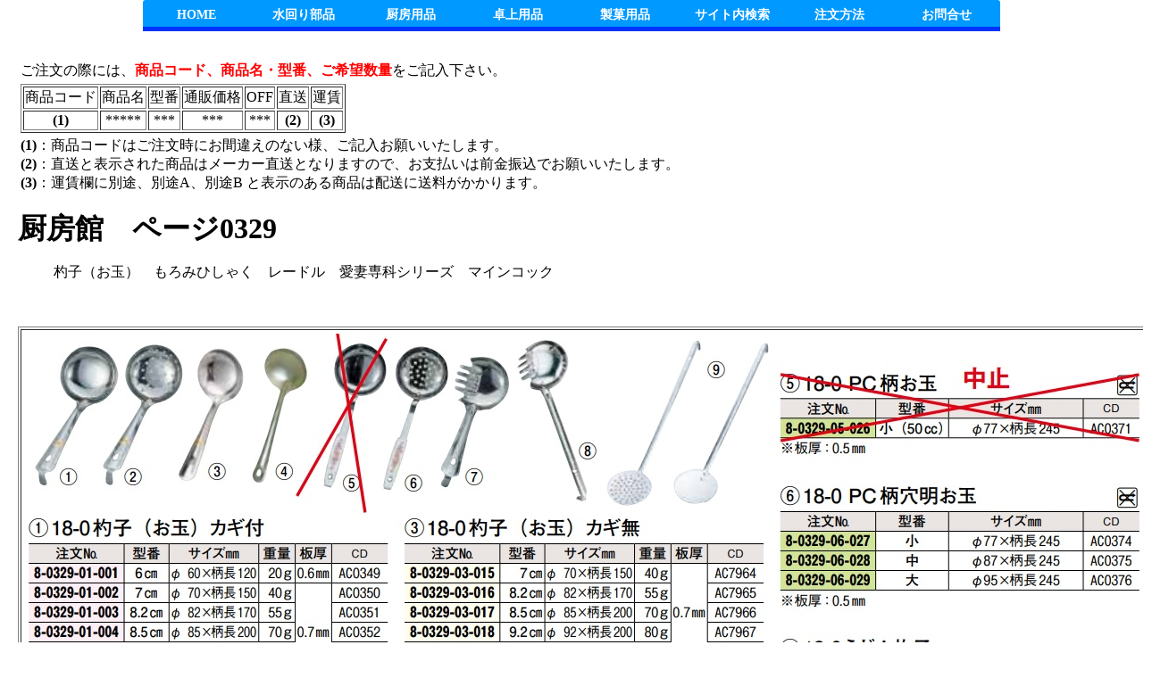

--- FILE ---
content_type: text/html
request_url: http://shincoo.in.coocan.jp/sugico/sgc0329.html
body_size: 49694
content:
<!DOCTYPE HTML PUBLIC "-//W3C//DTD HTML 4.01 Transitional//EN">
<html lang="ja">
<head>
<meta http-equiv="Content-Type" content="text/html; charset=UTF-8">
<meta http-equiv="Content-Style-Type" content="text/css">
<meta http-equiv="Content-Script-Type" content="text/javascript">
<meta name="GENERATOR" content="JustSystems Homepage Builder Version 21.0.5.0 for Windows">
<link rel="stylesheet" href="../menu.css" type="text/css">
<link rel="START" href="http://www.shincoo.com/">
<link rev="MADE" href="mailto:shincoo@nifty.com">
<title></title>
</head>
<body>










<div id="top_frame">
<ul id="dropmenu">
 <li><a href="http://www.shincoo.com/">HOME</a></li>
 
 <li><a href="../mizumawari_mokuji.html">水回り部品</a></li>
   
 <li><a href="javascript:void(0)">厨房用品</a>
     <ul>
   <li><a href="../sgc_chubou_mokuji.html">厨房館</a></li>
   <li><a href="../ebm_chubou_mokuji.html">ビッグ厨房館</a></li>
   <li><a href="../fukuicraft_mokuji.html">日本の食器館</a></li>
     </ul>
 </li>
 <li><a href="javascript:void(0)">卓上用品</a>
  <ul>
   <li><a href="../sgc_takujou_mokuji.html">卓上館</a></li>
   <li><a href="../ebm_takujou_mokuji.html">ビッグ卓上館</a></li>
  </ul>
 </li>
 <li><a href="javascript:void(0)">製菓用品</a>
  <ul>
   <li><a href="../sgc_seika_mokuji.html">製菓館</a></li>
   <li><a href="../ebm_seika_mokuji.html">ビッグ製菓館</a></li>
  </ul>
 </li>
 <li><a href="../index_sitesearch.html" target="_blank">サイト内検索</a></li>
 <li><a href="../shincoo/order/chumonhouhou.html" target="_blank">注文方法</a></li>
 <li><a href="../index_otoiawase.html">お問合せ</a></li>
</ul>

</div>

<div id="under_frame">

<div id="product_order"><p class="font8">-</p></div>

<table border="0" summary="商品注文時必要事項">
  <tbody>
    <tr>
      <td>ご注文の際には、<p class="font11">商品コード、商品名・型番、ご希望数量</p>をご記入下さい。</td>
    </tr>
    <tr>
      <td align="left">
<table border="1" summary="商品表説明">
  <tbody>
    <tr>
      <td>商品コード</td>
      <td>商品名</td>
      <td>型番</td>
      <td>通販価格</td>
      <td>OFF</td>
      <td>直送</td>
      <td>運賃</td>
    </tr>
    <tr>
      <td align="center"><p class="font10"> (1) </p></td>
      <td align="center">*****</td>
      <td align="center">***</td>
      <td align="center">***</td>
      <td align="center">***</td>
      <td align="center"><p class="font10"> (2) </p></td>
      <td align="center"><p class="font10"> (3) </p></td>
    </tr>
  </tbody>
</table>
</td>
    </tr>
    <tr>
      <td align="left">
        <p class="font10">(1)</p>：商品コードはご注文時にお間違えのない様、ご記入お願いいたします。<br>
        <p class="font10">(2)</p>：直送と表示された商品はメーカー直送となりますので、お支払いは前金振込でお願いいたします。<br>
        <p class="font10">(3)</p>：運賃欄に別途、別途A、別途B と表示のある商品は配送に送料がかかります。 
      </td>
    </tr>
  </tbody>
</table>













<p><font size="+3"><B>厨房館　ページ0329</B></font></p>
<ul>
<li>杓子（お玉）　もろみひしゃく　レードル　愛妻専科シリーズ　マインコック</li>
</ul>
<p>
<br>
</p>
<table border="1">
  <tbody>
    <tr>
      <td align="center">
<table border="0">
  <tbody>
    <tr>
      <td><IMG src="sgc_img/0329-1.jpg" width="1254" height="674" border="0"></td>
    </tr>
  </tbody>
</table>

      </td>
    </tr>
      <tr>
        <td align="center">&nbsp;
        <TABLE border="1">
<TBODY>
  <TR>
    <TD>注文№</TD>
    <TD>商品名</TD>
    <TD>型番</TD>
    <TD>サイズ</TD>
              <TD align="center"><FONT color="#ff0000">通販価格(税込)</FONT></TD>
              <TD align="center">参考価格(税込)</TD>
              <TD><FONT color="#ff0000">OFF</FONT></TD>
  </TR>
  <TR>
    <TD>8-0329-01-001</TD>
    <TD>18-0 杓子（お玉）カギ無</TD>
    <TD>6cm</TD>
    <TD>φ60×柄長120mm</TD>
              <TD align="center"><FONT color="#ff0000">\149</FONT></TD>
              <TD align="center">\275</TD>
              <TD align="right"><FONT color="#ff0000">46%</FONT></TD>
  </TR>
  <TR>
    <TD>8-0329-01-002</TD>
    <TD>18-0 杓子（お玉）カギ付</TD>
    <TD>7cm</TD>
    <TD>φ70×柄長150mm</TD>
              <TD align="center"><FONT color="#ff0000">\315</FONT></TD>
              <TD align="center">\583</TD>
              <TD align="right"><FONT color="#ff0000">46%</FONT></TD>
  </TR>
  <TR>
    <TD>8-0329-01-003</TD>
    <TD>18-0 杓子（お玉）カギ付</TD>
    <TD>8.2cm</TD>
    <TD>φ82×柄長170mm</TD>
              <TD align="center"><FONT color="#ff0000">\345</FONT></TD>
              <TD align="center">\638</TD>
              <TD align="right"><FONT color="#ff0000">46%</FONT></TD>
  </TR>
  <TR>
    <TD>8-0329-01-004</TD>
    <TD>18-0 杓子（お玉）カギ付</TD>
    <TD>8.5cm</TD>
    <TD>φ85×柄長200mm</TD>
              <TD align="center"><FONT color="#ff0000">\398</FONT></TD>
              <TD align="center">\737</TD>
              <TD align="right"><FONT color="#ff0000">46%</FONT></TD>
  </TR>
  <TR>
    <TD>8-0329-01-005</TD>
    <TD>18-0 杓子（お玉）カギ付</TD>
    <TD>9.2cm</TD>
    <TD>φ92×柄長200mm</TD>
              <TD align="center"><FONT color="#ff0000">\440</FONT></TD>
              <TD align="center">\814</TD>
              <TD align="right"><FONT color="#ff0000">46%</FONT></TD>
  </TR>
  <TR>
    <TD>8-0329-01-006</TD>
    <TD>18-0 杓子（お玉）カギ付</TD>
    <TD>10.5cm</TD>
    <TD>φ105×柄長245mm</TD>
              <TD align="center"><FONT color="#ff0000">\529</FONT></TD>
              <TD align="center">\979</TD>
              <TD align="right"><FONT color="#ff0000">46%</FONT></TD>
  </TR>
  <TR>
    <TD>8-0329-01-007</TD>
    <TD>18-0 杓子（お玉）カギ付</TD>
    <TD>12.5cm</TD>
    <TD>φ125×柄長245mm</TD>
              <TD align="center"><FONT color="#ff0000">\594</FONT></TD>
              <TD align="center">\1,100</TD>
              <TD align="right"><FONT color="#ff0000">46%</FONT></TD>
  </TR>
  <TR>
    <TD>注文№</TD>
    <TD>商品名</TD>
    <TD>型番</TD>
    <TD>サイズ</TD>
              <TD align="center"><FONT color="#ff0000">通販価格(税込)</FONT></TD>
              <TD align="center">参考価格(税込)</TD>
              <TD><FONT color="#ff0000">OFF</FONT></TD>
  </TR>
  <TR>
    <TD>8-0329-02-008</TD>
    <TD>18-0 穴明杓子（お玉）カギ無</TD>
    <TD>6cm</TD>
    <TD>φ60×柄長120mm</TD>
              <TD align="center"><FONT color="#ff0000">\160</FONT></TD>
              <TD align="center">\297</TD>
              <TD align="right"><FONT color="#ff0000">46%</FONT></TD>
  </TR>
  <TR>
    <TD>8-0329-02-009</TD>
    <TD>18-0 穴明杓子（お玉）カギ付</TD>
    <TD>7cm</TD>
    <TD>φ70×柄長150mm</TD>
              <TD align="center"><FONT color="#ff0000">\333</FONT></TD>
              <TD align="center">\616</TD>
              <TD align="right"><FONT color="#ff0000">46%</FONT></TD>
  </TR>
  <TR>
    <TD>8-0329-02-010</TD>
    <TD>18-0 穴明杓子（お玉）カギ付</TD>
    <TD>8.2cm</TD>
    <TD>φ82×柄長170mm</TD>
              <TD align="center"><FONT color="#ff0000">\356</FONT></TD>
              <TD align="center">\660</TD>
              <TD align="right"><FONT color="#ff0000">46%</FONT></TD>
  </TR>
  <TR>
    <TD>8-0329-02-011</TD>
    <TD>18-0 穴明杓子（お玉）カギ付</TD>
    <TD>8.5cm</TD>
    <TD>φ85×柄長200mm</TD>
              <TD align="center"><FONT color="#ff0000">\416</FONT></TD>
              <TD align="center">\770</TD>
              <TD align="right"><FONT color="#ff0000">46%</FONT></TD>
  </TR>
  <TR>
    <TD>8-0329-02-012</TD>
    <TD>18-0 穴明杓子（お玉）カギ付</TD>
    <TD>9.2cm</TD>
    <TD>φ92×柄長200mm</TD>
              <TD align="center"><FONT color="#ff0000">\457</FONT></TD>
              <TD align="center">\847</TD>
              <TD align="right"><FONT color="#ff0000">46%</FONT></TD>
  </TR>
  <TR>
    <TD>8-0329-02-013</TD>
    <TD>18-0 穴明杓子（お玉）カギ付</TD>
    <TD>10.5cm</TD>
    <TD>φ105×柄長245mm</TD>
              <TD align="center"><FONT color="#ff0000">\535</FONT></TD>
              <TD align="center">\990</TD>
              <TD align="right"><FONT color="#ff0000">46%</FONT></TD>
  </TR>
  <TR>
    <TD>8-0329-02-014</TD>
    <TD>18-0 穴明杓子（お玉）カギ付</TD>
    <TD>12.5cm</TD>
    <TD>φ125×柄長245mm</TD>
              <TD align="center"><FONT color="#ff0000">\642</FONT></TD>
              <TD align="center">\1,188</TD>
              <TD align="right"><FONT color="#ff0000">46%</FONT></TD>
  </TR>
  <TR>
    <TD>注文№</TD>
    <TD>商品名</TD>
    <TD>型番</TD>
    <TD>サイズ</TD>
              <TD align="center"><FONT color="#ff0000">通販価格(税込)</FONT></TD>
              <TD align="center">参考価格(税込)</TD>
              <TD><FONT color="#ff0000">OFF</FONT></TD>
  </TR>
  <TR>
    <TD>8-0329-03-015</TD>
    <TD>18-0 杓子（お玉） カギ無</TD>
    <TD>7cm</TD>
    <TD>φ70×柄長150mm</TD>
              <TD align="center"><FONT color="#ff0000">\315</FONT></TD>
              <TD align="center">\583</TD>
              <TD align="right"><FONT color="#ff0000">46%</FONT></TD>
  </TR>
  <TR>
    <TD>8-0329-03-016</TD>
    <TD>18-0 杓子（お玉） カギ無</TD>
    <TD>8.2cm</TD>
    <TD>φ82×柄長170mm</TD>
              <TD align="center"><FONT color="#ff0000">\345</FONT></TD>
              <TD align="center">\638</TD>
              <TD align="right"><FONT color="#ff0000">46%</FONT></TD>
  </TR>
  <TR>
    <TD>8-0329-03-017</TD>
    <TD>18-0 杓子（お玉） カギ無</TD>
    <TD>8.5cm</TD>
    <TD>φ85×柄長200mm</TD>
              <TD align="center"><FONT color="#ff0000">\398</FONT></TD>
              <TD align="center">\737</TD>
              <TD align="right"><FONT color="#ff0000">46%</FONT></TD>
  </TR>
  <TR>
    <TD>8-0329-03-018</TD>
    <TD>18-0 杓子（お玉） カギ無</TD>
    <TD>9.2cm</TD>
    <TD>φ92×柄長200mm</TD>
              <TD align="center"><FONT color="#ff0000">\440</FONT></TD>
              <TD align="center">\814</TD>
              <TD align="right"><FONT color="#ff0000">46%</FONT></TD>
  </TR>
  <TR>
    <TD>8-0329-03-019</TD>
    <TD>18-0 杓子（お玉） カギ無</TD>
    <TD>10.5cm</TD>
    <TD>φ105×柄長245mm</TD>
              <TD align="center"><FONT color="#ff0000">\529</FONT></TD>
              <TD align="center">\979</TD>
              <TD align="right"><FONT color="#ff0000">46%</FONT></TD>
  </TR>
  <TR>
    <TD>8-0329-03-020</TD>
    <TD>18-0 杓子（お玉） カギ無</TD>
    <TD>12.5cm</TD>
    <TD>φ125×柄長245mm</TD>
              <TD align="center"><FONT color="#ff0000">\594</FONT></TD>
              <TD align="center">\1,100</TD>
              <TD align="right"><FONT color="#ff0000">46%</FONT></TD>
  </TR>
          </TBODY>
</TABLE>
</td>
      </tr>
      <tr>
      <td align="center">
        <table border="1">
  <tbody>
    <tr>
      <td>注文№</td>
      <td>商品名</td>
      <td>型番</td>
      <td>サイズ</td>
      <td align="center"><FONT color="#ff0000">通販価格(税込)</FONT></td>
      <td align="center">参考価格(税込)</td>
      <td><FONT color="#ff0000">OFF</FONT></td>
    </tr>
    <tr>
      <td>8-0329-04-021</td>
      <td>アルマイト杓子（お玉）カギ無</td>
      <td>7cm</td>
      <td>φ70×柄長167mm</td>
      <td align="right"><FONT color="#ff0000">&yen;214 </FONT></td>
      <td align="right">&yen;396 </td>
      <td align="right"><FONT color="#ff0000">46%</FONT></td>
    </tr>
    <tr>
      <td>8-0329-04-022</td>
      <td>アルマイト杓子（お玉）カギ無</td>
      <td>8cm</td>
      <td>φ80×柄長185mm</td>
      <td align="right"><FONT color="#ff0000">&yen;249 </FONT></td>
      <td align="right">&yen;462 </td>
      <td align="right"><FONT color="#ff0000">46%</FONT></td>
    </tr>
    <tr>
      <td>8-0329-04-024</td>
      <td>アルマイト杓子（お玉）カギ無</td>
      <td>9cm</td>
      <td>φ90×柄長185mm</td>
      <td align="right"><FONT color="#ff0000">&yen;297 </FONT></td>
      <td align="right">&yen;550 </td>
      <td align="right"><FONT color="#ff0000">46%</FONT></td>
    </tr>
    <tr>
      <td>8-0329-04-025</td>
      <td>アルマイト杓子（お玉）カギ無</td>
      <td>10.5cm</td>
      <td>φ105×柄長240mm</td>
      <td align="right"><FONT color="#ff0000">&yen;612 </FONT></td>
      <td align="right">&yen;1,133 </td>
      <td align="right"><FONT color="#ff0000">46%</FONT></td>
    </tr>
  </tbody>
</table>
      </td>
    </tr>
    <tr>
      <td align="right">
        <TABLE border="1">
          <TBODY>
            <TR>
              <TD>注文№</TD>
              <TD>商品名</TD>
              <TD>サイズ</TD>
              <TD align="center"><FONT color="#ff0000">通販価格(税込)</FONT></TD>
              <TD align="center">参考価格(税込)</TD>
              <TD><FONT color="#ff0000">OFF</FONT></TD>
            </TR>
            <TR>
              <TD>8-0329-07-030</TD>
              <TD>18-0 うどん杓子・右利き用(カギ付)</TD>
              <TD>φ90×柄長200mm</TD>
              <TD align="center"><FONT color="#ff0000">\434</FONT></TD>
              <TD align="center">\803</TD>
              <TD align="right"><FONT color="#ff0000">46%</FONT></TD>
            </TR>
          </TBODY>
        </TABLE>
        <table border="1">
  <tbody>
            <tr>
      <td>注文№</td>
      <td>商品名</td>
              <td>サイズ</td>
      <td align="center"><FONT color="#ff0000">通販価格(税込)</FONT></td>
      <td align="center">参考価格(税込)</td>
      <td><FONT color="#ff0000">OFF</FONT></td>
    </tr>
            <tr>
      <td>8-0329-08-031</td>
      <td>18-0 レードル柄うどんお玉</td>
              <td>φ85×柄長265mm</td>
      <td align="right"><FONT color="#ff0000">&yen;589</FONT></td>
      <td align="right">&yen;1,089</td>
      <td align="right"><FONT color="#ff0000">46%</FONT></td>
    </tr>
  </tbody>
</table>
        <TABLE border="1">
<TBODY>
  <TR>
    <TD>注文№</TD>
    <TD>商品名</TD>
    <TD>型番</TD>
    <TD>サイズ</TD>
              <TD align="center"><FONT color="#ff0000">通販価格(税込)</FONT></TD>
              <TD align="center">参考価格(税込)</TD>
              <TD><FONT color="#ff0000">OFF</FONT></TD>
  </TR>
  <TR>
    <TD>8-0329-09-032</TD>
    <TD>18-8 パエリアスキンマー</TD>
    <TD>穴アキ</TD>
    <TD>φ116×柄長425mm</TD>
              <TD align="center"><FONT color="#ff0000">\1,319</FONT></TD>
              <TD align="center">\2,442</TD>
              <TD align="right"><FONT color="#ff0000">46%</FONT></TD>
  </TR>
  <TR>
    <TD>8-0329-09-033</TD>
    <TD>18-8 パエリアスキンマー</TD>
    <TD>穴ナシ</TD>
    <TD>φ116×柄長425mm</TD>
              <TD align="center"><FONT color="#ff0000">\1,244</FONT></TD>
              <TD align="center">\2,305</TD>
              <TD align="right"><FONT color="#ff0000">46%</FONT></TD>
  </TR>
</TBODY>
</TABLE>
</td>
    </tr>
  </tbody>
</table>
<p>
<br>
</p>
<table border="1">
  <tbody>
    <tr>
      <td align="center"><IMG src="sgc_img/0329-2.jpg" width="1257" height="647" border="0"></td>
    </tr>
    <tr>
      <td align="center">
        <TABLE border="1">
<TBODY>
  <TR>
    <TD>注文№</TD>
    <TD>商品名</TD>
    <TD>型番</TD>
    <TD>サイズ</TD>
              <TD align="center"><FONT color="#ff0000">通販価格(税込)</FONT></TD>
              <TD align="center">参考価格(税込)</TD>
              <TD><FONT color="#ff0000">OFF</FONT></TD>
    <TD>直送</TD>
    <TD>運賃</TD>
  </TR>
  <TR>
    <TD>8-0329-10-034</TD>
    <TD>スキ゛コ 18-8もろみひしゃく(丸パイプ)</TD>
    <TD>SMH-210</TD>
    <TD>φ78×76×900mm</TD>
              <TD align="center"><FONT color="#ff0000">\3,432</FONT></TD>
              <TD align="center">\5,720</TD>
              <TD align="right"><FONT color="#ff0000">40%</FONT></TD>
    <TD></TD>
  </TR>
  <TR>
    <TD>8-0329-10-035</TD>
    <TD>スキ゛コ 18-8もろみひしゃく(丸パイプ)</TD>
    <TD>SMH-310</TD>
    <TD>φ82×74×920mm</TD>
              <TD align="center"><FONT color="#ff0000">\3,828</FONT></TD>
              <TD align="center">\6,380</TD>
              <TD align="right"><FONT color="#ff0000">40%</FONT></TD>
    <TD></TD>
  </TR>
  <TR>
    <TD>8-0329-10-036</TD>
    <TD>スキ゛コ 18-8もろみひしゃく(丸パイプ)</TD>
    <TD>SMH-215</TD>
    <TD>φ78×76×1400mm</TD>
              <TD align="center"><FONT color="#ff0000">\4,356</FONT></TD>
              <TD align="center">\7,260</TD>
              <TD align="right"><FONT color="#ff0000">40%</FONT></TD>
    <TD>直送</TD>
    <TD>別途</TD>
  </TR>
  <TR>
    <TD>8-0329-10-037</TD>
    <TD>スキ゛コ 18-8もろみひしゃく(丸パイプ)</TD>
    <TD>SMH-315</TD>
    <TD>φ82×74×1400mm</TD>
              <TD align="center"><FONT color="#ff0000">\4,554</FONT></TD>
              <TD align="center">\7,590</TD>
              <TD align="right"><FONT color="#ff0000">40%</FONT></TD>
    <TD>直送</TD>
    <TD>別途</TD>
  </TR>
</TBODY>
</TABLE>
<table border="1">
  <tbody>
            <tr>
      <td>注文№</td>
      <td>商品名</td>
      <td>型番</td>
      <td>サイズ</td>
      <td align="center"><FONT color="#ff0000">通販価格(税込)</FONT></td>
      <td align="center">参考価格(税込)</td>
      <td><FONT color="#ff0000">OFF</FONT></td>
      <td>直送</td>
      <td>運賃</td>
    </tr>
    <tr>
      <td>8-0329-11-038</td>
      <td>スギコ 18-8 もろみひしゃく（平柄）</td>
      <td>SMH-110</td>
      <td>φ52×51×970mm</td>
      <td align="right"><FONT color="#ff0000">&yen;2,838 </FONT></td>
      <td align="right">&yen;4,730 </td>
      <td align="right"><FONT color="#ff0000">40%</FONT></td>
      <td></td>
      <td></td>
    </tr>
    <tr>
      <td>8-0329-11-039</td>
      <td>スギコ 18-8 もろみひしゃく（平柄）</td>
      <td>SMH-115</td>
      <td>φ52×51×1360mm</td>
      <td align="right"><FONT color="#ff0000">&yen;3,234 </FONT></td>
      <td align="right">&yen;5,390 </td>
      <td align="right"><FONT color="#ff0000">40%</FONT></td>
      <td>直送</td>
      <td>別途</td>
    </tr>
  </tbody>
</table>
        <TABLE border="1">
<TBODY>
  <TR>
    <TD>注文№</TD>
    <TD>商品名</TD>
    <TD>型番</TD>
    <TD>サイズ</TD>
              <TD align="center"><FONT color="#ff0000">通販価格(税込)</FONT></TD>
              <TD align="center">参考価格(税込)</TD>
              <TD><FONT color="#ff0000">OFF</FONT></TD>
  </TR>
  <TR>
    <TD>8-0339-12-022</TD>
    <TD>18-8 ウェルド 万能トング</TD>
    <TD>大</TD>
    <TD>全長400mm</TD>
              <TD align="center"><FONT color="#ff0000">\2,079</FONT></TD>
              <TD align="center">\3,850</TD>
              <TD align="right"><FONT color="#ff0000">46%</FONT></TD>
  </TR>
  <TR>
    <TD>8-0339-12-023</TD>
    <TD>18-8 ウェルド 万能トング</TD>
    <TD>中</TD>
    <TD>全長300mm</TD>
              <TD align="center"><FONT color="#ff0000">\1,901</FONT></TD>
              <TD align="center">\3,520</TD>
              <TD align="right"><FONT color="#ff0000">46%</FONT></TD>
  </TR>
  <TR>
    <TD>8-0339-12-024</TD>
    <TD>18-8 ウェルド 万能トング</TD>
    <TD>小</TD>
    <TD>全長230mm</TD>
              <TD align="center"><FONT color="#ff0000">\1,723</FONT></TD>
              <TD align="center">\3,190</TD>
              <TD align="right"><FONT color="#ff0000">46%</FONT></TD>
  </TR>
</TBODY>
</TABLE>
</td>
    </tr>
      <tr>
        <td align="center">
        <TABLE border="1">
          <TBODY>
            <TR>
              <TD>注文№</TD>
              <TD>商品名</TD>
              <TD>サイズ</TD>
              <TD align="center"><FONT color="#ff0000">通販価格(税込)</FONT></TD>
              <TD align="center">参考価格(税込)</TD>
              <TD><FONT color="#ff0000">OFF</FONT></TD>
            </TR>
            <TR>
              <TD>8-0329-13-041</TD>
              <TD>18-0 和食レードル穴明（釘付）</TD>
              <TD>φ108×柄長310mm</TD>
              <TD align="right"><FONT color="#ff0000">&yen;568 </FONT></TD>
              <TD align="right">&yen;1,100 </TD>
              <TD align="right"><FONT color="#ff0000">48%</FONT></TD>
            </TR>
          </TBODY>
        </TABLE>
        <TABLE border="1">
          <TBODY>
            <TR>
              <TD>注文№</TD>
              <TD>商品名</TD>
              <TD>型番</TD>
              <TD>サイズ</TD>
              <TD align="center"><FONT color="#ff0000">通販価格(税込)</FONT></TD>
              <TD align="center">参考価格(税込)</TD>
              <TD><FONT color="#ff0000">OFF</FONT></TD>
            </TR>
            <TR>
              <TD>8-0329-15-043</TD>
              <TD>18-0 木柄レードル穴明</TD>
              <TD>No.161</TD>
              <TD>φ113×柄長320mm</TD>
              <TD align="center"><FONT color="#ff0000">\832</FONT></TD>
              <TD align="center">\1,540</TD>
              <TD align="right"><FONT color="#ff0000">46%</FONT></TD>
            </TR>
          </TBODY>
        </TABLE>
        &nbsp;</td>
      </tr>
      <tr>
      <td align="right">
<table border="1">
  <tbody>
            <tr>
      <td>注文№</td>
      <td>商品名</td>
      <td>型番</td>
      <td>サイズ</td>
      <td align="center"><FONT color="#ff0000">通販価格(税込)</FONT></td>
      <td align="center">参考価格(税込)</td>
      <td><FONT color="#ff0000">OFF</FONT></td>
    </tr>
    <tr>
      <td>8-0329-16-044</td>
      <td>牛丼杓子</td>
      <td></td>
      <td>φ122×柄長450mm</td>
      <td align="right"><FONT color="#ff0000">&yen;2,637 </FONT></td>
      <td align="right">&yen;4,884 </td>
      <td align="right"><FONT color="#ff0000">46%</FONT></td>
    </tr>
    <tr>
      <td>注文№</td>
      <td>商品名</td>
      <td>型番</td>
      <td>サイズ</td>
      <td align="center"><FONT color="#ff0000">通販価格(税込)</FONT></td>
      <td align="center">参考価格(税込)</td>
      <td><FONT color="#ff0000">OFF</FONT></td>
    </tr>
    <tr>
      <td>8-0329-17-045</td>
      <td>竹製 ウドンカキ</td>
      <td>17-004</td>
      <td>高さ120×全長280mm</td>
      <td align="right"><FONT color="#ff0000">&yen;594 </FONT></td>
      <td align="right">&yen;1,100 </td>
      <td align="right"><FONT color="#ff0000">46%</FONT></td>
    </tr>
    <tr>
      <td>8-0329-18-046</td>
      <td>木製 スパゲティターナー</td>
      <td align="right">16001</td>
      <td>全長300mm</td>
      <td align="right"><FONT color="#ff0000">&yen;581</FONT></td>
      <td align="right">&yen;880 </td>
      <td align="right"><FONT color="#ff0000">34%</FONT></td>
    </tr>
          </tbody>
</table>
        <TABLE border="1">
<TBODY>
  <TR>
    <TD>注文№</TD>
    <TD>商品名</TD>
    <TD>型番</TD>
    <TD>サイズ</TD>
              <TD align="center"><FONT color="#ff0000">通販価格(税込)</FONT></TD>
              <TD align="center">参考価格(税込)</TD>
              <TD><FONT color="#ff0000">OFF</FONT></TD>
  </TR>
  <TR>
    <TD>8-0329-19-047</TD>
    <TD>竹製 スパゲティスクイ</TD>
    <TD>27-401</TD>
    <TD>60×全長300mm</TD>
              <TD align="center"><FONT color="#ff0000">\832</FONT></TD>
              <TD align="center">\1,540</TD>
              <TD align="right"><FONT color="#ff0000">46%</FONT></TD>
  </TR>
  <TR>
    <TD>8-0329-20-048</TD>
    <TD>竹製 うどん杓子</TD>
    <TD>27-402</TD>
    <TD>全長255mm</TD>
              <TD align="center"><FONT color="#ff0000">\772</FONT></TD>
              <TD align="center">\1,430</TD>
              <TD align="right"><FONT color="#ff0000">46%</FONT></TD>
  </TR>
          </TBODY>
</TABLE>
</td>
    </tr>
  </tbody>
</table>
<p>
<br>
</p>
<table border="1">
  <tbody>
    <tr>
      <td align="center"><IMG src="sgc_img/0329-3.jpg" width="1259" height="303" border="0"></td>
    </tr>
    <tr>
      <td align="center">
        <TABLE border="1">
          <TBODY>
            <TR>
              <TD>注文№</TD>
              <TD>商品名</TD>
              <TD>型番</TD>
              <TD>サイズ</TD>
              <TD align="center"><FONT color="#ff0000">通販価格(税込)</FONT></TD>
              <TD align="center">参考価格(税込)</TD>
              <TD><FONT color="#ff0000">OFF</FONT></TD>
            </TR>
            <TR>
              <TD>8-0329-21-049</TD>
              <TD>竹製 そうめん杓子</TD>
              <TD>27-403</TD>
              <TD>全長220mm</TD>
              <TD align="center"><FONT color="#ff0000">\772</FONT></TD>
              <TD align="center">\1,430</TD>
              <TD align="right"><FONT color="#ff0000">46%</FONT></TD>
            </TR>
          </TBODY>
        </TABLE>
        <table border="1">
  <tbody>
    <tr>
      <td>注文№</td>
      <td>商品名</td>
      <td>型番</td>
      <td>サイズ</td>
      <td align="center"><FONT color="#ff0000">通販価格(税込)</FONT></td>
      <td align="center">参考価格(税込)</td>
      <td><FONT color="#ff0000">OFF</FONT></td>
    </tr>
            <tr>
      <td>8-0329-22-050</td>
      <td>ユーノ ナイロン パスタフォーク</td>
      <td></td>
      <td>幅49×全長295mm</td>
      <td align="right"><FONT color="#ff0000">&yen;462 </FONT></td>
      <td align="right">&yen;770 </td>
      <td align="right"><FONT color="#ff0000">40%</FONT></td>
    </tr>
    <tr>
      <td>8-0329-23-051</td>
      <td>18-8 スパゲティーレードル</td>
      <td>087-0089</td>
      <td>全長323mm</td>
      <td align="right"><FONT color="#ff0000">&yen;1,320</FONT></td>
      <td align="right">&yen;2,200</td>
      <td align="right"><FONT color="#ff0000">46%</FONT></td>
    </tr>
  </tbody>
</table>
      </td>
    </tr>
  </tbody>
</table>
<br>
<hr>
<br>
<table border="1">
  <tbody>
    <tr>
      <td align="center"><IMG src="sgc_img/0330-1.jpg" width="1247" height="627" border="0"></td>
    </tr>
    <tr>
      <td align="center">
        <TABLE border="1">
<TBODY>
  <TR>
    <TD>注文№</TD>
    <TD>商品名</TD>
    <TD>型番</TD>
    <TD>サイズ</TD>
              <TD align="center"><FONT color="#ff0000">通販価格(税込)</FONT></TD>
              <TD align="center">参考価格(税込)</TD>
              <TD><FONT color="#ff0000">OFF</FONT></TD>
  </TR>
  <TR>
    <TD>8-0330-01-001</TD>
    <TD>愛妻専科シリーズ お玉</TD>
    <TD>AL-01（9cm）</TD>
    <TD>φ90×77×300mm</TD>
              <TD align="center"><FONT color="#ff0000">\1,505</FONT></TD>
              <TD align="center">\2,090</TD>
              <TD align="right"><FONT color="#ff0000">28%</FONT></TD>
  </TR>
  <TR>
    <TD>8-0330-01-002</TD>
    <TD>愛妻専科シリーズ お玉</TD>
    <TD>AL-02（8cm）</TD>
    <TD>φ80×69×290mm</TD>
              <TD align="center"><FONT color="#ff0000">\1,346</FONT></TD>
              <TD align="center">\1,870</TD>
              <TD align="right"><FONT color="#ff0000">28%</FONT></TD>
  </TR>
  <TR>
    <TD>8-0330-01-003</TD>
    <TD>愛妻専科シリーズ お玉</TD>
    <TD>AL-03（7cm）</TD>
    <TD>φ72×65×265mm</TD>
              <TD align="center"><FONT color="#ff0000">\1,267</FONT></TD>
              <TD align="center">\1,760</TD>
              <TD align="right"><FONT color="#ff0000">28%</FONT></TD>
  </TR>
  <TR>
    <TD>8-0330-02-004</TD>
    <TD>愛妻専科シリーズ お玉穴明</TD>
    <TD>AL-04（7cm）</TD>
    <TD>φ70×265mm</TD>
              <TD align="center"><FONT color="#ff0000">\1,346</FONT></TD>
              <TD align="center">\1,870</TD>
              <TD align="right"><FONT color="#ff0000">28%</FONT></TD>
  </TR>
  <TR>
    <TD>注文№</TD>
    <TD>商品名</TD>
    <TD>型番</TD>
    <TD>サイズ</TD>
              <TD align="center"><FONT color="#ff0000">通販価格(税込)</FONT></TD>
              <TD align="center">参考価格(税込)</TD>
              <TD><FONT color="#ff0000">OFF</FONT></TD>
  </TR>
  <TR>
    <TD>8-0330-04-006</TD>
    <TD>愛妻専科シリーズ 横口レードル</TD>
    <TD>AL-06（大）</TD>
    <TD>103×305mm</TD>
              <TD align="center"><FONT color="#ff0000">\2,059</FONT></TD>
              <TD align="center">\2,860</TD>
              <TD align="right"><FONT color="#ff0000">28%</FONT></TD>
  </TR>
  <TR>
    <TD>8-0330-04-007</TD>
    <TD>愛妻専科シリーズ 横口レードル</TD>
    <TD>AL-35（小）</TD>
    <TD>60×265mm</TD>
              <TD align="center"><FONT color="#ff0000">\1,822</FONT></TD>
              <TD align="center">\2,530</TD>
              <TD align="right"><FONT color="#ff0000">28%</FONT></TD>
  </TR>
  <TR>
    <TD>8-0330-05-008</TD>
    <TD>愛妻専科シリーズ ターナー穴明</TD>
    <TD>AL-12</TD>
    <TD>80×300mm</TD>
              <TD align="center"><FONT color="#ff0000">\1,109</FONT></TD>
              <TD align="center">\1,540</TD>
              <TD align="right"><FONT color="#ff0000">28%</FONT></TD>
  </TR>
  <TR>
    <TD>8-0330-06-009</TD>
    <TD>愛妻専科シリーズ バタービーター</TD>
    <TD>AL-13</TD>
    <TD>80×300mm</TD>
              <TD align="center"><FONT color="#ff0000">\1,109</FONT></TD>
              <TD align="center">\1,540</TD>
              <TD align="right"><FONT color="#ff0000">28%</FONT></TD>
  </TR>
          </TBODY>
</TABLE>
</td>
    </tr>
    <tr>
      <td align="right"></td>
    </tr>
      <tr>
        <td align="right">
        <TABLE border="1">
          <TBODY>
            <TR>
              <TD>注文№</TD>
              <TD>商品名</TD>
              <TD>型番</TD>
              <TD>サイズ</TD>
              <TD align="center"><FONT color="#ff0000">通販価格(税込)</FONT></TD>
              <TD align="center">参考価格(税込)</TD>
              <TD><FONT color="#ff0000">OFF</FONT></TD>
            </TR>
            <TR>
              <TD>8-0330-07-010</TD>
              <TD>愛妻専科シリーズ かす揚げ</TD>
              <TD>AL-14（9cm）</TD>
              <TD>φ82×310mm</TD>
              <TD align="center"><FONT color="#ff0000">\1,267</FONT></TD>
              <TD align="center">\1,760</TD>
              <TD align="right"><FONT color="#ff0000">28%</FONT></TD>
            </TR>
            <TR>
              <TD>8-0330-08-011</TD>
              <TD>愛妻専科シリーズ あく取り</TD>
              <TD>AL-15（9cm）</TD>
              <TD>φ90×265mm</TD>
              <TD align="center"><FONT color="#ff0000">\1,267</FONT></TD>
              <TD align="center">\1,760</TD>
              <TD align="right"><FONT color="#ff0000">28%</FONT></TD>
            </TR>
            <TR>
              <TD>8-0330-09-012</TD>
              <TD>愛妻専科シリーズ 卓上お玉</TD>
              <TD>AL-07（6cm）</TD>
              <TD>φ60×233mm</TD>
              <TD align="center"><FONT color="#ff0000">\990</FONT></TD>
              <TD align="center">\1,375</TD>
              <TD align="right"><FONT color="#ff0000">28%</FONT></TD>
            </TR>
            <TR>
              <TD>8-0330-10-013</TD>
              <TD>愛妻専科シリーズ 卓上お玉 穴明</TD>
              <TD>AL-08（6cm）</TD>
              <TD>φ60×233mm</TD>
              <TD align="center"><FONT color="#ff0000">\990</FONT></TD>
              <TD align="center">\1,375</TD>
              <TD align="right"><FONT color="#ff0000">28%</FONT></TD>
            </TR>
            <TR>
              <TD>8-0330-11-014</TD>
              <TD>愛妻専科シリーズ 卓上あく取り</TD>
              <TD>AL-10（7cm）</TD>
              <TD>φ70×233mm</TD>
              <TD align="center"><FONT color="#ff0000">\990</FONT></TD>
              <TD align="center">\1,375</TD>
              <TD align="right"><FONT color="#ff0000">28%</FONT></TD>
            </TR>
            <TR>
              <TD>注文№</TD>
              <TD>商品名</TD>
              <TD>型番</TD>
              <TD>サイズ</TD>
              <TD align="center"><FONT color="#ff0000">通販価格(税込)</FONT></TD>
              <TD align="center">参考価格(税込)</TD>
              <TD><FONT color="#ff0000">OFF</FONT></TD>
            </TR>
            <TR>
              <TD>8-0330-12-015</TD>
              <TD>愛妻専科シリーズ ポテトマッシャー</TD>
              <TD>AL-18</TD>
              <TD>φ80×235mm</TD>
              <TD align="center"><FONT color="#ff0000">\1,742</FONT></TD>
              <TD align="center">\2,420</TD>
              <TD align="right"><FONT color="#ff0000">28%</FONT></TD>
            </TR>
          </TBODY>
        </TABLE>
        &nbsp;</td>
      </tr>
    </tbody>
</table>
<p>
<br>
</p>
<table border="1">
  <tbody>
    <tr>
      <td align="center">
<table border="0">
  <tbody>
    <tr>
      <td><IMG src="sgc_img/0330-2.jpg" width="1245" height="557" border="0"></td>
    </tr>
  </tbody>
</table>

      </td>
    </tr>
    <tr>
      <td align="center"></td>
    </tr>
      <tr>
        <td align="center">
        <TABLE border="1">
          <TBODY>
            <TR>
              <TD>注文№</TD>
              <TD>商品名</TD>
              <TD>型番</TD>
              <TD>サイズ</TD>
              <TD align="center"><FONT color="#ff0000">通販価格(税込)</FONT></TD>
              <TD align="center">参考価格(税込)</TD>
              <TD><FONT color="#ff0000">OFF</FONT></TD>
            </TR>
            <TR>
              <TD>8-0330-13-016</TD>
              <TD>愛妻専科シリーズ ソフトお玉</TD>
              <TD>AL-22（8.5cm）</TD>
              <TD>φ85×290mm</TD>
              <TD align="center"><FONT color="#ff0000">\950</FONT></TD>
              <TD align="center">\1,320</TD>
              <TD align="right"><FONT color="#ff0000">28%</FONT></TD>
            </TR>
            <TR>
              <TD>8-0330-14-017</TD>
              <TD>愛妻専科シリーズ ナイロンターナー</TD>
              <TD>AL-23</TD>
              <TD>77×310mm</TD>
              <TD align="center"><FONT color="#ff0000">\950</FONT></TD>
              <TD align="center">\1,320</TD>
              <TD align="right"><FONT color="#ff0000">28%</FONT></TD>
            </TR>
            <TR>
              <TD>8-0330-15-018</TD>
              <TD>愛妻専科シリーズ ナイロンバタービーター</TD>
              <TD>AL-24</TD>
              <TD>85×305mm</TD>
              <TD align="center"><FONT color="#ff0000">\950</FONT></TD>
              <TD align="center">\1,320</TD>
              <TD align="right"><FONT color="#ff0000">28%</FONT></TD>
            </TR>
            <TR>
              <TD>注文№</TD>
              <TD>商品名</TD>
              <TD>型番</TD>
              <TD>サイズ</TD>
              <TD align="center"><FONT color="#ff0000">通販価格(税込)</FONT></TD>
              <TD align="center">参考価格(税込)</TD>
              <TD><FONT color="#ff0000">OFF</FONT></TD>
            </TR>
            <TR>
              <TD>8-0330-16-019</TD>
              <TD>愛妻専科シリーズ ナイロン起金</TD>
              <TD>AL-25（9cm）</TD>
              <TD>90×255mm</TD>
              <TD align="center"><FONT color="#ff0000">\950</FONT></TD>
              <TD align="center">\1,320</TD>
              <TD align="right"><FONT color="#ff0000">28%</FONT></TD>
            </TR>
            <TR>
              <TD>8-0330-16-020</TD>
              <TD>愛妻専科シリーズ ナイロン起金</TD>
              <TD>AL-26（7.5cm）</TD>
              <TD>73×230mm</TD>
              <TD align="center"><FONT color="#ff0000">\935</FONT></TD>
              <TD align="center">\1,298</TD>
              <TD align="right"><FONT color="#ff0000">28%</FONT></TD>
            </TR>
            <TR>
              <TD>8-0330-17-021</TD>
              <TD>愛妻専科シリーズ ナイロンヘラ</TD>
              <TD>AL-28</TD>
              <TD>66×290mm</TD>
              <TD align="center"><FONT color="#ff0000">\950</FONT></TD>
              <TD align="center">\1,320</TD>
              <TD align="right"><FONT color="#ff0000">28%</FONT></TD>
            </TR>
          </TBODY>
        </TABLE>
        &nbsp;</td>
      </tr>
      <tr>
      <td align="right"></td>
    </tr>
      <tr>
        <td align="right">
        <TABLE border="1">
          <TBODY>
            <TR>
              <TD>注文№</TD>
              <TD>商品名</TD>
              <TD>型番</TD>
              <TD>サイズ</TD>
              <TD align="center"><FONT color="#ff0000">通販価格(税込)</FONT></TD>
              <TD align="center">参考価格(税込)</TD>
              <TD><FONT color="#ff0000">OFF</FONT></TD>
            </TR>
            <TR>
              <TD>8-0330-18-022</TD>
              <TD>愛妻専科シリーズ みそこしセット</TD>
              <TD>AL-30</TD>
              <TD>φ100×260mm</TD>
              <TD align="center"><FONT color="#ff0000">\1,980</FONT></TD>
              <TD align="center">\2,750</TD>
              <TD align="right"><FONT color="#ff0000">28%</FONT></TD>
            </TR>
            <TR>
              <TD>8-0330-19-023</TD>
              <TD>愛妻専科シリーズ 万能こし</TD>
              <TD>AL-31（18cm）</TD>
              <TD>φ180×355mm</TD>
              <TD align="center"><FONT color="#ff0000">\2,297</FONT></TD>
              <TD align="center">\3,190</TD>
              <TD align="right"><FONT color="#ff0000">28%</FONT></TD>
            </TR>
            <TR>
              <TD>8-0330-19-024</TD>
              <TD>愛妻専科シリーズ 万能こし</TD>
              <TD>AL-32（15cm）</TD>
              <TD>φ150×320mm</TD>
              <TD align="center"><FONT color="#ff0000">\2,138</FONT></TD>
              <TD align="center">\2,970</TD>
              <TD align="right"><FONT color="#ff0000">28%</FONT></TD>
            </TR>
            <TR>
              <TD>注文№</TD>
              <TD>商品名</TD>
              <TD>型番</TD>
              <TD>サイズ</TD>
              <TD align="center"><FONT color="#ff0000">通販価格(税込)</FONT></TD>
              <TD align="center">参考価格(税込)</TD>
              <TD><FONT color="#ff0000">OFF</FONT></TD>
            </TR>
            <TR>
              <TD>8-0330-20-025</TD>
              <TD>愛妻専科シリーズ おろし器</TD>
              <TD>AL-241</TD>
              <TD>95×285mm</TD>
              <TD align="center"><FONT color="#ff0000">\990</FONT></TD>
              <TD align="center">\1,375</TD>
              <TD align="right"><FONT color="#ff0000">28%</FONT></TD>
            </TR>
            <TR>
              <TD>8-0330-21-026</TD>
              <TD>愛妻専科シリーズ 茶こし（シングル）</TD>
              <TD>AL-54</TD>
              <TD>φ72×178mm</TD>
              <TD align="center"><FONT color="#ff0000">\832</FONT></TD>
              <TD align="center">\1,155</TD>
              <TD align="right"><FONT color="#ff0000">28%</FONT></TD>
            </TR>
            <TR>
              <TD>8-0330-22-027</TD>
              <TD>愛妻専科シリーズ 茶こし（ダブル）</TD>
              <TD>AL-55</TD>
              <TD>φ76×185mm</TD>
              <TD align="center"><FONT color="#ff0000">\911</FONT></TD>
              <TD align="center">\1,265</TD>
              <TD align="right"><FONT color="#ff0000">28%</FONT></TD>
            </TR>
            <TR>
              <TD>8-0330-23-028</TD>
              <TD>愛妻専科シリーズ あく取りブラシ</TD>
              <TD>AL-16</TD>
              <TD>全長260mm</TD>
              <TD align="center"><FONT color="#ff0000">\950</FONT></TD>
              <TD align="center">\1,320</TD>
              <TD align="right"><FONT color="#ff0000">28%</FONT></TD>
            </TR>
          </TBODY>
        </TABLE>
        &nbsp;</td>
      </tr>
    </tbody>
</table>
<p>
<br>
</p>
<table border="1">
  <tbody>
    <tr>
      <td align="center"><IMG src="sgc_img/0330-3.jpg" width="1252" height="449" border="0"></td>
    </tr>
    <tr>
      <td align="center"></td>
    </tr>
      <tr>
        <td align="center">&nbsp;
        <TABLE border="1">
<TBODY>
  <TR>
    <TD>注文№</TD>
    <TD>商品名</TD>
    <TD>型番</TD>
    <TD>サイズ</TD>
              <TD align="center"><FONT color="#ff0000">通販価格(税込)</FONT></TD>
              <TD align="center">参考価格(税込)</TD>
              <TD><FONT color="#ff0000">OFF</FONT></TD>
  </TR>
  <TR>
    <TD>8-0330-24-029</TD>
    <TD>マインコック お玉</TD>
    <TD>大</TD>
    <TD>φ94×全長300mm</TD>
              <TD align="center"><FONT color="#ff0000">\436</FONT></TD>
              <TD align="center">\726</TD>
              <TD align="right"><FONT color="#ff0000">40%</FONT></TD>
  </TR>
  <TR>
    <TD>8-0330-24-030</TD>
    <TD>マインコック お玉</TD>
    <TD>中</TD>
    <TD>φ85×全長300mm</TD>
              <TD align="center"><FONT color="#ff0000">\422</FONT></TD>
              <TD align="center">\704</TD>
              <TD align="right"><FONT color="#ff0000">40%</FONT></TD>
  </TR>
  <TR>
    <TD>8-0330-24-031</TD>
    <TD>マインコック お玉</TD>
    <TD>小</TD>
    <TD>φ76×全長300mm</TD>
              <TD align="center"><FONT color="#ff0000">\416</FONT></TD>
              <TD align="center">\693</TD>
              <TD align="right"><FONT color="#ff0000">40%</FONT></TD>
  </TR>
  <TR>
    <TD>注文№</TD>
    <TD>商品名</TD>
    <TD>型番</TD>
    <TD>サイズ</TD>
              <TD align="center"><FONT color="#ff0000">通販価格(税込)</FONT></TD>
              <TD align="center">参考価格(税込)</TD>
              <TD><FONT color="#ff0000">OFF</FONT></TD>
  </TR>
  <TR>
    <TD>8-0330-25-032</TD>
    <TD>マインコック 穴明お玉</TD>
    <TD></TD>
    <TD>φ85×全長300mm</TD>
              <TD align="center"><FONT color="#ff0000">\436</FONT></TD>
              <TD align="center">\726</TD>
              <TD align="right"><FONT color="#ff0000">40%</FONT></TD>
  </TR>
  <TR>
    <TD>8-0330-26-033</TD>
    <TD>マインコック 穴明ターナー</TD>
    <TD></TD>
    <TD>75×95×全長330mm</TD>
              <TD align="center"><FONT color="#ff0000">\416</FONT></TD>
              <TD align="center">\693</TD>
              <TD align="right"><FONT color="#ff0000">40%</FONT></TD>
  </TR>
  <TR>
    <TD>8-0330-27-034</TD>
    <TD>マインコック 中華返し</TD>
    <TD></TD>
    <TD>幅100×全長310mm</TD>
              <TD align="center"><FONT color="#ff0000">\416</FONT></TD>
              <TD align="center">\693</TD>
              <TD align="right"><FONT color="#ff0000">40%</FONT></TD>
  </TR>
  <TR>
    <TD>8-0330-28-035</TD>
    <TD>マインコック バタービーター</TD>
    <TD></TD>
    <TD>幅85×175×全長310mm</TD>
              <TD align="center"><FONT color="#ff0000">\422</FONT></TD>
              <TD align="center">\704</TD>
              <TD align="right"><FONT color="#ff0000">40%</FONT></TD>
  </TR>
          </TBODY>
</TABLE>
</td>
      </tr>
      <tr>
      <td align="right"></td>
    </tr>
      <tr>
        <td align="right">
        <TABLE border="1">
          <TBODY>
            <TR>
              <TD>注文№</TD>
              <TD>商品名</TD>
              <TD>型番</TD>
              <TD>サイズ</TD>
              <TD align="center"><FONT color="#ff0000">通販価格(税込)</FONT></TD>
              <TD align="center">参考価格(税込)</TD>
              <TD><FONT color="#ff0000">OFF</FONT></TD>
            </TR>
            <TR>
              <TD>8-0330-29-036</TD>
              <TD>マインコック カス揚</TD>
              <TD>大</TD>
              <TD>φ120×全長340mm</TD>
              <TD align="center"><FONT color="#ff0000">\515</FONT></TD>
              <TD align="center">\858</TD>
              <TD align="right"><FONT color="#ff0000">40%</FONT></TD>
            </TR>
            <TR>
              <TD>8-0330-29-037</TD>
              <TD>マインコック カス揚</TD>
              <TD>小</TD>
              <TD>φ100×全長340mm</TD>
              <TD align="center"><FONT color="#ff0000">\495</FONT></TD>
              <TD align="center">\825</TD>
              <TD align="right"><FONT color="#ff0000">40%</FONT></TD>
            </TR>
            <TR>
              <TD>8-0330-30-038</TD>
              <TD>マインコック うどんお玉</TD>
              <TD></TD>
              <TD>φ85×全長300mm</TD>
              <TD align="center"><FONT color="#ff0000">\436</FONT></TD>
              <TD align="center">\726</TD>
              <TD align="right"><FONT color="#ff0000">40%</FONT></TD>
            </TR>
            <TR>
              <TD>8-0330-31-039</TD>
              <TD>マインコック ドーナツスプーン</TD>
              <TD></TD>
              <TD>φ85×全長290mm</TD>
              <TD align="center"><FONT color="#ff0000">\469</FONT></TD>
              <TD align="center">\781</TD>
              <TD align="right"><FONT color="#ff0000">40%</FONT></TD>
            </TR>
            <TR>
              <TD>8-0330-32-040</TD>
              <TD>マインコック ポテトマッシャー</TD>
              <TD></TD>
              <TD>φ85×全長265mm</TD>
              <TD align="center"><FONT color="#ff0000">\548</FONT></TD>
              <TD align="center">\913</TD>
              <TD align="right"><FONT color="#ff0000">40%</FONT></TD>
            </TR>
            <TR>
              <TD>注文№</TD>
              <TD>商品名</TD>
              <TD>型番</TD>
              <TD>サイズ</TD>
              <TD align="center"><FONT color="#ff0000">通販価格(税込)</FONT></TD>
              <TD align="center">参考価格(税込)</TD>
              <TD><FONT color="#ff0000">OFF</FONT></TD>
            </TR>
            <TR>
              <TD>8-0330-33-041</TD>
              <TD>マインコック スピード泡立</TD>
              <TD></TD>
              <TD>全長260mm</TD>
              <TD align="center"><FONT color="#ff0000">\554</FONT></TD>
              <TD align="center">\924</TD>
              <TD align="right"><FONT color="#ff0000">40%</FONT></TD>
            </TR>
            <TR>
              <TD>8-0330-34-042</TD>
              <TD>マインコック ソースレードル</TD>
              <TD></TD>
              <TD>75×55mm 全長270mm</TD>
              <TD align="center"><FONT color="#ff0000">\495</FONT></TD>
              <TD align="center">\825</TD>
              <TD align="right"><FONT color="#ff0000">40%</FONT></TD>
            </TR>
            <TR>
              <TD>8-0330-35-043</TD>
              <TD>マインコック 横口スプーン</TD>
              <TD></TD>
              <TD>100×70mm 全長290mm</TD>
              <TD align="center"><FONT color="#ff0000">\455</FONT></TD>
              <TD align="center">\759</TD>
              <TD align="right"><FONT color="#ff0000">40%</FONT></TD>
            </TR>
          </TBODY>
        </TABLE>
        &nbsp;</td>
      </tr>
    </tbody>
</table>
<br>
<div align="center">
<table width="700">
  <tbody>
    <tr>
      <td width="83"><A href="sgc0327.html"><IMG width="79" height="27" alt="BACK" src="sgc_img/btn_back.gif" border="0"></A></td>
      <td width="84"><A href="sgc0329.html"><IMG width="79" height="27" alt="TOP" src="sgc_img/btn_top.gif" border="0"></A></td>
      <td width="81"><A href="sgc0331.html"><IMG width="79" height="27" alt="NEXT" src="sgc_img/btn_next.gif" border="0"></A></td>
    </tr>
  </tbody>
</table>
</div>
</div>
<p>
<br>
</p>










<div id="footer">
<ul class="footer_menu">
    <li>
        <a href="../sgc_chubou_mokuji.html">厨房用品</a>
    </li>
    <li>
        <a href="../ebm_chubou_mokuji.html">ビッグ厨房館</a>
    </li>
    <li>
        <a href="../sgc_takujou_mokuji.html">卓上用品</a>
    </li>
    <li>
        <a href="../ebm_takujou_mokuji.html">ビッグ卓上館</a>
    </li>
    <li>
        <a href="../sgc_seika_mokuji.html">製菓館</a>
    </li>
    <li>
        <a href="../ebm_seika_mokuji.html">ビッグ製菓館</a>
    </li>
    <li>
        <a href="../fukuicraft_mokuji.html">日本の食器館</a>
    </li>
    <li>
        <a href="../mizumawari_mokuji.html">水回り館</a>
    </li>
    <li>
        <a href="../index_sitesearch.html" target="_blank">サイト内検索</a>
    </li>
    <li>
        <a href="../shincoo/order/chumonhouhou.html" target="_blank">注文方法</a>
	</li>
    <li>
        <a href="http://www.shincoo.com/">HOME</a>
	</li>
</ul>
<br>
<div class="center">
　シンコー株式会社　TEL 03-3923-4256　FAX 03-3925-0576
<br>
〒179-0076 東京都練馬区土支田 3-22-8-108
<br>
　e-mail <a href="mailto:shincoo@nifty.com">shincoo@nifty.com</a>　ホームページ <a href="http://www.shincoo.com/">http://www.shincoo.com</a>
</div>
</div>










</body>
</html>